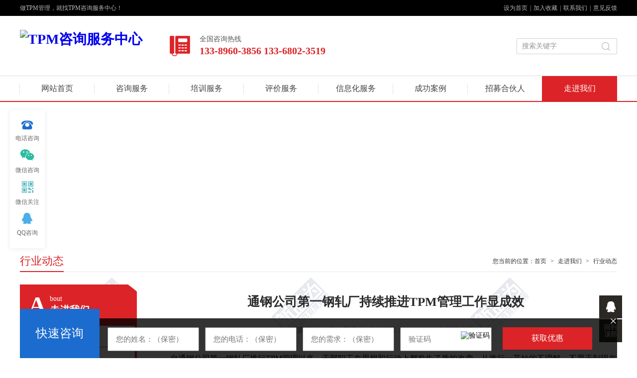

--- FILE ---
content_type: text/html
request_url: http://www.51ktpm.com/html/11398.html
body_size: 13312
content:
<!DOCTYPE html>
<html lang="zh-cn">
<head>
	<meta charset="UTF-8">
	<meta name="author" content="bigprawn">
	<title>通钢公司第一钢轧厂持续推进TPM管理工作显成效_TPM咨询服务中心</title>
	<meta name="keywords" content="TPM管理,TPM管理成效" />
	<meta name="description" content="自通钢公司第一钢轧厂推行TPM管理以来，干部职工在思想和行动上都发生了质的改变。从推行一开始的不理解、不愿干到现在的效果显著，该厂全体职工一致认为：“没有做不成的事，只有想不想做事”。" />
	<meta name="viewport" content="width=device-width, initial-scale=1.0, minimum-scale=1.0, maximum-scale=1.0, user-scalable=no,minimal-ui">
	<meta http-equiv="X-UA-Compatible" content="IE=edge,chrome=1">
	<meta name="HandheldFriendly" content="true">
	<meta name="renderer" content="webkit">
	<meta name="apple-mobile-web-app-capable" content="yes">
	<meta name="apple-mobile-web-app-status-bar-style" content="black-translucent">
	<meta name="format-detection" content="telephone=no">
	<link rel="stylesheet" href="/i/_xinyiwei.css">
	<script src="/i/jquery-1.8.3.min.js"></script>
	<script src="/i/plugin/superslide/SuperSlide.2.1.1.js"></script>
	<style>
		.header .navbar li a.lid15{background:#dc2327;color:#fff;}
		.side-nav-bd a.lid45{background:#dc2327;color:#fff;}
	</style>
</head>
<body class="detail">
	<script type="text/javascript">

if((navigator.userAgent.match(/(iPhone|iPod|Android|ios|Phone|SymbianOS)/i))){
var hem=window.location.href;
var hem = hem.replace("www", "m")

    window.location.href=hem;
}

</script>
<style>.header{    position: relative; } body{padding-top:0;}.footer .bd .ft-nav.ft-flink{ width: 260px; } .footer .bd .ft-nav{ margin: 30px 0 0 30px; }</style>
<div class="header">
    <div class="topbar">
        <div class="inner">
            <div class="m-text">全国统一咨询热线：<span>133-8960-3856（微信同号）</span></div>
            <div class="text fl">做TPM管理，就找TPM咨询服务中心！<!--TPM咨询服务中心服务项目: <a href="http://www.51ktpm.com" target="_blank">TPM咨询</a> - <a href="http://www.51ktpm.com" target="_blank">TPM管理咨询</a> - <a href="http://www.51ktpm.com" target="_blank">TPM设备管理咨询</a> - <a href="http://www.51ktpm.com" target="_blank">TPM培训</a> - <a href="http://www.51ktpm.com" target="_blank">TPM管理培训</a> - <a href="http://www.51ktpm.com" target="_blank">TPM设备管理培训</a>--></div>
            <div class="menu fr">
                <a href="javascript:;" onclick="sethome(window.location)">设为首页</a><span>|</span>
                <a href="javascript:;" onclick="addfava(document.title,window.location)">加入收藏</a><span>|</span>
                <a href="/about/contact/">联系我们</a><span>|</span>
                <a href="javascript:;" onclick="alert('请发送邮件到 neweasyway@cqxyw.com  ')">意见反馈</a>
            </div>
        </div>
    </div>
    <div class="logobar">
        <div class="inner">
            <h1 class="logo fl">
                <a href="/"><img src="http://www.51ktpm.com/d/file/202203/3601d3fa00c1ed180cedbb0950a5b899.jpg" alt="TPM咨询服务中心"></a>
            </h1>
            <div class="tel fl">
                <p class="name">全国咨询热线</p>
                <p class="phonenum"><b>133-8960-3856 133-6802-3519</b></p>
            </div>
            <div class="weixin fl" style="display:none;">
                <img class="fl" src="/i/weixin.jpg" alt="TPM咨询服务中心二维码">
                <p class="fl"><i>关注我们<br>免费订阅</i></p>
            </div>
            <div class="search fr">
                <form action="/e/search/index.php" method="post">
                    <input type="hidden" name="tempid" value="1">
                    <input type="hidden" name="tbname" value="news">
                    <input type="hidden" name="show" value="title,smalltext">
                    <input type="text" name="keyboard" value="搜索关键字" onfocus="if($(this).val()=='搜索关键字')$(this).val('')" onblur="if($(this).val()=='')$(this).val('搜索关键字')">
                    <button type="submit"></button>
                </form>
            </div>
            <a href="javascrip:;" class="m-menu"></a>
        </div>
    </div>
    <div class="navbar">
        <div class="inner">
            <ul>
                <li class="nav-home"><a href="/">网站首页</a></li>
                                    <li><a class="lid9" href="/consulting/">咨询服务</a>

</li>
                                    <li><a class="lid10" href="/training/">培训服务</a>

</li>
                                    <li><a class="lid11" href="/evaluation/">评价服务</a>
                                    <ul>
                                         <li><a href="/evaluation/organization/">评价机构</a></li>
<li><a href="/evaluation/standard/">评价标准</a></li>
<li><a href="/evaluation/process/">评价流程</a></li>
<li><a href="/evaluation/enterprises/ ">评价企业</a></li>
                                    </ul>

</li>
                                    <li><a class="lid12" href="/information/">信息化服务</a>
<ul>
                                         <li><a href="/information/auxiliary-management/">TPM辅助管理推进系统</a></li>
<li><a href="/information/inspection-maintenance/">TPM设备巡检维修系统</a></li>
<li><a href="/information/performance-appraisal/">TPM设备绩效评价系统</a></li>
<li><a href="/information/equipment-management/ ">TPM设备综合管理系统</a></li>
</ul>
</li>
                                    <li><a class="lid13" href="/case/">成功案例</a></li>
                                    <li style="display:none;"><a class="lid14" href="/knowledge/">TPM管理知识</a>
<ul>
                                         <li><a href="/knowledge/zzbq/">自主保全</a></li>
<li><a href="/knowledge/zybq/">专业保全</a></li>
<li><a href="/knowledge/qygs//">全员改善</a></li>
<li><a href="/knowledge/cqgl/ ">初期管理</a></li>
<li><a href="/knowledge/jyxl/">教育训练</a></li>
<li><a href="/knowledge/swgl/">事务管理</a></li>
<li><a href="/knowledge/hjaq/">环境安全</a></li>
<li><a href="/knowledge/txwj/ ">体系文件</a></li>
</ul>
</li>
                                    <li><a class="lid" href="/about/recruit/">招募合伙人</a></li>
                                    <li><a class="lid15" href="/about/">走进我们</a>
<ul>
                                         <li><a href="/about/introduction/">企业简介</a></li>
<li><a href="/about/introduction/">实战团队</a></li>
<li><a href="/about/company-news/">公司新闻</a></li>
<li><a href="/about/industry-news/ ">行业动态</a></li>
<li><a href="/about/recruitment/">招贤纳士</a></li>
<li><a href="/about/contact/ ">联系我们</a></li>
<li><a href="/about/recruit/">招募合伙人</a></li>
</ul>
</li>
                            </ul>
        </div>
    </div>
</div>
<div class="m-nav">
	<a href="/">
		<span>&#xe611;</span>
		<p>首页</p>
	</a>
	<a href="tencent://message/?uin=2881528351">
		<span>&#xe614;</span>
		<p>咨询</p>
	</a>
	<a target="_blank" href="javascript:;">
		<span>&#xe624;</span>
		<p>留言</p>
	</a>
	<a href="javascript:;" onclick="$('html,body').animate({scrollTop:0})">
		<span>&#xe62c;</span>
		<p>顶部</p>
	</a>
</div>
<div class="m-sidenav">
	<div class="navmain">
                    <a class="lid9" href="/consulting/">咨询服务</a>
                    <a class="lid10" href="/training/">培训服务</a>
                    <a class="lid11" href="/evaluation/">评价服务</a>
                    <a class="lid12" href="/information/">信息化服务</a>
                    <a class="lid13" href="/case/">成功案例</a>
                    <a class="lid14" href="/knowledge/">TPM管理知识</a>
                    <a class="lid15" href="/about/">走进我们</a>
        		<a href="javascript:;" class="close"></a>
	</div>
</div>
<script>
	$('.header .logobar .m-menu').on('click',function(){
		$('.m-sidenav').css('left','0');
		$('body').css('overflow','hidden');
	});
	$('.m-sidenav a').on('click',function(e){
		e.stopPropagation();
	});
	$('.m-sidenav,.m-sidenav .close').on('click',function(){
		$('.m-sidenav').css('left','-100%');
		$('body').css('overflow','auto');
	});
</script>
<script>
    function sethome(url){ 
        if (document.all){
            document.body.style.behavior='url(#default#homepage)';
            document.body.setHomePage(url);
        }else{
            alert("您好,您的浏览器不支持自动设置页面为首页功能,请您手动在浏览器里设置该页面为首页!");
        }
    }

    function addfava(title,url){ 
        url=encodeURI(url); 
        try{
            window.external.addFavorite(url,title);
        }catch(e){
            try{
                window.sidebar.addPanel(title,url,"");
            }catch (e) {
                alert("加入收藏失败，请使用Ctrl+D进行添加,或手动在浏览器里进行设置!");
            }
        }
    }
</script>
<div class="float">
          <ul>
            <li><a><img src="/i/q1.jpg" alt="133-8960-3856"><p>电话咨询</p></a><dl class="bule"><dt>133-8960-3856<br>133-6802-3519<span></span></dt></dl></li>
            <li><a><img src="/i/q2.jpg" alt="微信咨询"><p>微信咨询</p></a><dl class="greeny"><dt><img src="http://www.51ktpm.com/d/file/202210/58ff92585f192b0269b6be3d92740d6d.jpg" alt="微信咨询"> <p>微信咨询</p><span></span></dt></dl></li>
            <li><a><img src="/i/q3.jpg" alt="微信关注"><p>微信关注</p></a><dl class="greeny"><dt><img src="http://www.cn6szx.com/d/file/202105/556e01ba68732adebc9e174429e487b8.jpg" alt="微信关注"> <p>微信关注</p><span></span></dt></dl></li>
            <li><a href="http://wpa.qq.com/msgrd?v=3&amp;uin=308946768&amp;site=qq&amp;menu=yes" target="_blank"><img src="/i/q4.jpg" alt="QQ咨询"><p>QQ咨询</p></a></li>
          </ul>
        </div>

<div class="top4">
        <div class="cen hei">
          <div class="fl">
            快速咨询
          </div>
          <div class="ri hei">
            <form name="feedback" action="/e/DoInfo/ecms2.php" method="post">
              <input name="ecmsfrom" value="9" type="hidden">
              <input name="url" id="mid" value="/liuyan/" type="hidden">
              <input type="hidden" value="MAddInfo" name="enews">
              <input name="mid" id="mid" value="9" type="hidden">
              <input value="62" name="classid" type="hidden">
                  <p class="p1"><input name="title" type="text" placeholder="您的姓名：（保密）"></p>
                  <p class="p1"><input name="mycall" type="text" placeholder="您的电话：（保密）"></p>
                  <p class="p2"><input name="saytext" type="text" placeholder="您的需求：（保密）"></p>
                  <p class="p3"><input name="key" type="text" placeholder="验证码"><img src="/e/ShowKey/?v=info" name="infoKeyImg" onclick="infoKeyImg.src='/e/ShowKey/?v=info&amp;t='+Math.random()" title="看不清楚,换一张！" alt="验证码"></p>
                  <input class="sub" name="提交留言" value="获取优惠" onclick="return chksend();" id="提交留言" type="submit">
                  <input name="successtip" value="提交成功，感谢您的关注和支持！" type="hidden">
            </form>
            <div class="close"> × </div>
          </div>
        </div>
      </div>
	<div class="banner" style="background-image:url('http://www.51ktpm.com/d/file/202210/3c61c080b2bcac77121fbffe917a35dc.png')"></div>
	<div class="container">
		<div class="inner">
			<div class="hd">
				<p class="classname fl">行业动态</p>
				<p class="newsnav fr">您当前的位置：<a href="/">首页</a>&nbsp;<span>></span>&nbsp;<a href="/about/">走进我们</a>&nbsp;<span>></span>&nbsp;<a href="/about/industry-news/">行业动态</a></p>
			</div>
			<div class="bd">
				<div class="side fl">
	<div class="side-nav">
		<div class="side-nav-hd">
			<p class="letter fl">A</p>
			<p class="en">bout</p>
			<p class="cn">走进我们</p>
		</div>
		<div class="side-nav-bd">
											<a class="lid42" href="/about/introduction/">企业简介</a>
											<a class="lid43" href="/about/combat-team/">实战团队</a>
											<a class="lid44" href="/about/company-news/">公司新闻</a>
											<a class="lid45" href="/about/industry-news/">行业动态</a>
											<a class="lid46" href="/about/recruitment/">招贤纳士</a>
											<a class="lid50" href="/about/contact/">联系我们</a>
											<a class="lid64" href="/about/recruit/">招募合伙人</a>
			
		</div>
	</div>
	<div class="side-box">
		<div class="side-box-hd">TPM解决方案</div>
		<div class="side-box-bd">
			<ul>
				<li><a href="/consulting/ktpm-consulting/">精益TPM管理咨询服务</a></li>
				<li><a href="/training/ktpm-training/">精益TPM管理培训服务</a></li>
				<li><a href="/consulting/ktpm-research/">精益TPM管理调研服务</a></li>
				<li><a href="/evaluation/">精益TPM管理评价服务</a></li>
			</ul>
		</div>
	</div>
	<div class="side-contact">
		<div class="side-contact-hd">
			<div class="text fl">
				<img src="/i/ktpm.jpg" alt="">
				<p>扫&nbsp;&nbsp;一&nbsp;&nbsp;扫</p>
				<p>免费订阅</p>
			</div>
			<img class="pic fr" src="/i/weixin.jpg" alt="" class="fr">
		</div>
		<div class="side-contact-bd">
			<p class="phone">Tel：133-8960-3856</p>
			<p class="email">Email：neweasyway@cqxyw.com</p>
			<p class="address">Add：重庆市渝北区创意公园17栋2单元6楼</p>
		</div>
	</div>
	<div class="side-box">
		<div class="side-box-hd">您可能也喜欢</div>
		<div class="side-box-bd">
<ul>
<li><a href="/html/11771.html">侯马热电设备维护部认真落实春检管理标准</a></li>
<li><a href="/html/11759.html">天津石化部署2018年设备管理工作</a></li>
<li><a href="/html/11610.html">陕钢汉钢设备管理中心打造“科级干部管理”党建品牌</a></li>
<li><a href="/html/11609.html">烟草局印发意见强调要着力加强商业企业卷烟物流设备管理</a></li>
<li><a href="/html/11580.html">500台移动充电设备投放到全市200个小区</a></li>
<li><a href="/html/11579.html">约翰迪尔设备好不好，还要多听用户的声音！</a></li>
</ul>
			<ul><script src="/e/extend/viewRank/"></script></ul>
		</div>
	</div>
</div>
				<div class="main">
					<div class="detail-hd">
						<p class="title">通钢公司第一钢轧厂持续推进TPM管理工作显成效</p>
						<p class="info">来源/作者：
首钢日报 丨 发布时间：2018-01-08 丨 浏览次数：<span id="ys_djs"></span></p>
					</div>
					<div class="detail-bd">
						<!--<div class="message">
							<p style="font-weight:bold">尊敬的客户:</p>
							<p>您好！欢迎您来到TPM咨询服务中心官网，很高兴能够有机会和您一起分享TPM设备管理知识！您可以通过以下几种方式联系到我们。</p>
							<p>全国服务热线：<span style="font-weight:bold;color:#e42d31">133-8960-3856</span>。<br/><br/>免责声明：本文系转载，版权归原作者所有。新益为|TPM咨询服务中心鼓励原创行为，本文因转载众多无法找到原作者。如涉及版权，请联系电话023-67015863进行删除！</p>
						</div><a href="/html/14492.html" target="_blank"><img src="/i/AI_927.jpg" alt="《TPM/KTPM精益管理实战》" border="0" /></a><br/><br/>-->
						<div>　　自通钢公司第一钢轧厂推行TPM管理以来，干部职工在思想和行动上都发生了质的改变。从推行一开始的不理解、不愿干到现在的效果显著，该厂全体职工一致认为：&ldquo;没有做不成的事，只有想不想做事&rdquo;。</div>
<div>　　</div>
<div>　　曾在TPM管理工作中被评为&ldquo;蜗牛奖&rdquo;的轧钢维检车间，由于前段时期中修任务重，导致进度缓慢，于是该车间职工下定决心，用实际行动追赶先进。此后该车间机关人员参与了螺栓库房环境卫生清扫和备件定制管理工作，在接下来的一期评选中，一举获得94分的好成绩，收获&ldquo;金牛奖&rdquo;。但是他们没有骄傲，而是再接再厉，不仅把每个库房都收拾得整洁干净，还对地下区域和液压站进行了全面治理。部分岗位职工也发挥聪明才智，对一些维修设备扳手进行改造和特殊工具制作，不但省时省力，还节约了费用。在第七期活动评选中，该车间因完成作业39项、完成率100%，自查问题390项、完成率100%，上报亮点数量19个，通过评定18个，以93分获得当期的&ldquo;千里马&rdquo;奖。</div>
<div>　　</div>
<div>　　供水区域和平整区域分别在第三期和第六期评为&ldquo;金牛奖&rdquo;，车间领导将&ldquo;奖牌&rdquo;摆放在显著位置，激励职工再接再厉。他们本着&ldquo;干一个、保一个、一步到位&rdquo;的原则，从车间机关人员做起，针对每个区域的问题，一一攻破。供水区域将现场区域内泵体、管道、罐体擦拭干净，做好防腐处理。对工作现场的地面、管路等显要位置进行可视化管理，使生产环境大变样。平整区域虽然面积不大，但是岗位职工推行TPM从不懈怠，改善物料摆放可视化、利用废旧物品制作凳子、焊制门把手&hellip;&hellip;两个区域在第七期评选中被评为&ldquo;笑脸区域&rdquo;。</div>
<div>　　</div>
<div>　　通过推行TPM管理七个多月的时间，干部职工都很有成就感，大家感觉就像在为自己的家&ldquo;装修&rdquo;一样，一个地方收拾好了，又想去收拾另一个地方。保持一个整洁的环境，规矩有序摆放可视化的物品、工具和备件，不仅工作效率提高了，新的想法和建议增多了，也更加坚定了职工们深入推进TPM管理工作的信心和决心。</div><br/><P align="center"><img src="/i/jydc.jpg" border="0" /></p>
					</div>
					<div class="detail-ft">
						
						<ul>
							<li class="prev fl">上一篇：<a href='/html/11397.html'>品质溯源——凯翼X5TPM工厂大揭秘</a></li>
							<li class="next fr">下一篇：<a href='/html/11403.html'>南纤公司召开全员设备维护（TPM）工作专题会议</a></li>
						</ul><br/>
<div class="message">
							<p style="color:#343434">欢迎您浏览TPM咨询服务中心官网！若对本页面内容不感兴趣或想了解更多与您企业、行业相关的资讯，可通过以下方式寻找解决方法：</p>
							<p>1：点击右侧“<span style="font-weight:bold;color:#f00;">在线咨询</span>”按钮， 您可以和我们的专家老师在线咨询； </p>
							<p>2：在网站右上角“<span style="font-weight:bold;color:#f00;">搜索框</span>” 输入您感兴趣的关键词，搜索相关内容； </p>
							<p>3：工作时间可拨打我们的全国咨询热线：<span style="font-weight:bold;color:#f00;">133-8960-3856</span> 进行咨询； </p>
							<p>4：非工作时间请点击网站下方的“<span style="font-weight:bold;color:#f00;">留言</span>” 按钮，留下您的联系方式和需要咨询的内容，我们将安排专业顾问给您解答； </p>
							<p>5：点击<a target="_blank" href="//shang.qq.com/wpa/qunwpa?idkey=7774a806408552948a0fb02d60f5be190e8ccae631d9f77bdcd4cad4487ff26a"><img border="0" src="//pub.idqqimg.com/wpa/images/group.png" alt="TPM咨询服务中心" title="TPM咨询服务中心"></a>TPM咨询服务中心(QQ群号:<span style="font-weight:bold;color:#f00;">491012356</span>)，为您提供在线问题答疑、学习交流、分享互助、资料下载等帮助； </p>
						</div>
					</div>
					<div class="share">
						<div class="bdsharebuttonbox"><span style="float:left;margin:6px 0;line-height:24px;">分享：</span><a href="#" class="bds_more" data-cmd="more"></a><a href="#" class="bds_qzone" data-cmd="qzone" title="分享到QQ空间"></a><a href="#" class="bds_tsina" data-cmd="tsina" title="分享到新浪微博"></a><a href="#" class="bds_tqq" data-cmd="tqq" title="分享到腾讯微博"></a><a href="#" class="bds_renren" data-cmd="renren" title="分享到人人网"></a><a href="#" class="bds_weixin" data-cmd="weixin" title="分享到微信"></a></div>
						<script>window._bd_share_config={"common":{"bdSnsKey":{},"bdText":"","bdMini":"2","bdMiniList":false,"bdPic":"","bdStyle":"0","bdSize":"24"},"share":{}};with(document)0[(getElementsByTagName('head')[0]||body).appendChild(createElement('script')).src='http://bdimg.share.baidu.com/static/api/js/share.js?v=89860593.js?cdnversion='+~(-new Date()/36e5)];</script>
					</div>
				</div>
			</div>
		</div>
	</div>
	<div class="footer">
    <div class="hd">
        <div class="inner">
            <ul>
                <li class="ft-video">
                    <a href="/about/video/" rel="nofollow">
                        <p class="title">获取TPM视频</p>
                        <p class="smalltext">国内专业的TPM视频教程公司网站</p>
                    </a>
                </li>
                <li class="ft-document">
                    <a href="/knowledge/">
                        <p class="title">获取TPM知识</p>
                        <p class="smalltext">在这里已经上传了成千上万的知识供您及您的公司使用</p>
                    </a>
                </li>
                <li class="ft-help">
                    <a href="/about/contact/">
                        <p class="title">获取TPM帮助</p>
                        <p class="smalltext">随时随地帮助您及您的公司快速学习企业管理经验</p>
                    </a>
                </li>
            </ul>
        </div>
    </div>
    <div class="bd">
        <div class="inner">
            <div class="ft-reservation fl">
                <form action="/e/DoInfo/ecms.php" method="post" onsubmit="return checkform($(this))">
                    <input type="hidden" value="MAddInfo" name="enews">
                    <input type="hidden" value="51" name="classid">
                    <input type="hidden" value="/" name="ecmsfrom">
                    <p class="title">快速预约上门 RESERVATION</p>
                    <p class="ipt"><input name="title" type="text" value="您的尊称" onfocus="if($(this).val()=='您的尊称')$(this).val('')" onblur="if($(this).val()=='')$(this).val('您的尊称')"></p>
                    <p class="ipt"><input name="newstext" type="text" value="您的电话" onfocus="if($(this).val()=='您的电话')$(this).val('')" onblur="if($(this).val()=='')$(this).val('您的电话')"></p>
                     <p class="ipt"><input style="width:120px;" name="key" placeholder="验证码" class="BsJsm" type="text"><img src="/e/ShowKey/?v=info" alt="验证码" name="infoKeyImg" onclick="infoKeyImg.src='/e/ShowKey/?v=info&amp;t='+Math.random()" title="看不清楚,换一张！" style="width:70px; float:right; height:42px;"></p>
                    <p class="btn"><button type="submit">提交</button></p>
                    <script>
                        function checkform(obj){
                            var name=obj.find('input[name="title"]').val();
                            var phone=obj.find('input[name="newstext"]').val();

                            if(name==''||name=='您的尊称'){
                                alert('请输入您的尊称！');
                                return false;
                            }
                            if(phone==''||phone=='您的电话'){
                                alert('请输入您的电话！');
                                return false;
                            }

                            return true;
                        }
                    </script>
                </form>
            </div>
            <div class="ft-nav ft-contact fl">
                <div class="nav-hd">联系我们 Contact US</div>
                <div class="nav-bd">
                    <p><span class="name fl">联系地址：</span><span class="content">重庆市渝北区创意公园<br>17栋2单元6楼</span></p>
                    <p><span class="name fl">联系电话：</span><span class="content">13389603856</span></p>
                    <p><span class="name fl">商务邮箱：</span><span class="content">neweasyway@163.com</span></p>
                    <p><span class="name fl">招聘邮箱：</span><span class="content">neweasyway@cqxyw.com</span></p>
                    <p class="iconlink">
                        <a class="wb" href="javascript:;"></a>
                        <a class="wx" href="javascript:;"></a>
                        <a class="tx" href="javascript:;"></a>
                        <a class="qq" href="javascript:;"></a>
                    </p>
                </div>
            </div>
            <div class="ft-nav ft-quick fl">
                <div class="nav-hd">快捷入口 Quick Entry</div>
                <div class="nav-bd">
                    <ul class="fl">
                        <li><a href="/consulting/ktpm-consulting/">TPM咨询</a></li>
                        <li><a href="/training/ktpm-training/">TPM培训</a></li>
                        <li><a href="/consulting/ktpm-research/">TPM调研</a></li>
                        <li><a href="/evaluation/">TPM评价</a></li>
                        <li><a href="/consulting/consulting-process/">咨询流程</a></li>
                        <li><a href="/consulting/advisory-requirements/">咨询需求表</a></li>
                    </ul>
                    <ul class="fr">
                        <li><a href="/about/introduction/">企业简介</a></li>
                        <li><a href="/training/new-open-class/">新公开课</a></li>
                        <li><a href="/case/">成功案例</a></li>
                        <li><a href="/about/combat-team/">实战团队</a></li>
                        <li><a href="/about/company-news/">公司新闻</a></li>
                        <li><a href="/about/recruitment/">招贤纳士</a></li>
                        <li><a href="/about/contact/">联系我们</a></li>
                    </ul>
                </div>
            </div>
            <div class="ft-nav ft-flink fl">
                <div class="nav-hd">友情链接 Friend Link</div>
                <div class="nav-bd">
                    <ul clss="fl" style="float: left;">
                                                    <li><a href="http://www.zeyazx.com" target="_blank">企业管理咨询</a></li>
                                                    <li><a href="https://www.zrtg-group.com/" target="_blank">战略管理咨询公司</a></li>
                                            </ul>
                    <ul class="fr">
                                            </ul>
                </div>
            </div>
            <div class="ft-weixin fr">
                <img src="/i/weixin.jpg" alt="二维码">
                <p>扫二维码，免费订阅</p>
            </div>
        </div>
    </div>
    <div class="ft">
        <div class="inner">
            <div class="copyright fl">
                <p>Copyright © 2017-2025 TPM咨询服务中心 版权所有</p>
                <p><a target="_blank" href="https://beian.miit.gov.cn/" rel='nofollow'><font color="#999999">渝ICP备2021006396号-2</font></a> <a target="_blank" rel="nofollow" href="http://www.beian.gov.cn/portal/registerSystemInfo?recordcode=50010502003586"><img src="http://www.51ktpm.com/d/file/202309/8809528fab9c37582f05142afc9392c3.jpg" style="position: relative;top: 5px;" ><font color="#999999">渝公网安备 50010502003586号</font></a>  技术支持：<a href="http://www.paichen.net/" title="派臣科技" target="_blank" style="color:#969696" rel="nofollow">派臣科技</a></p>
            </div>
            <div class="icons fl">
                <a href="javascript:;"><img src="/i/icon1.jpg" alt="电子标识"></a>
                <a href="javascript:;"><img src="/i/icon2.jpg" alt="可信网站"></a>
                <a href="javascript:;"><img src="/i/icon3.jpg" alt="诚信网站"></a>
            </div>
            <div class="ftlogo fr">
                <a href="/"><img src="/i/ftlogo.jpg" alt="TPM咨询服务中心"></a>
            </div>
        </div>
    </div>
</div>

<div class="fixbar">
	<a title="在线咨询" class="qq" href="tencent://message/?uin=1476510795" target="_blank"></a>
	<a title="回到顶部" href="javascript:;" onclick="$('html,body').animate({scrollTop:0})">回到顶部</a>
</div>
<script>
document.body.onselectstart = document.body.ondrag = function(){return false;}
document.body.oncontextmenu = document.body.ondrag = function(){return false;}
</script>
<script>
(function(){
    var bp = document.createElement('script');
    var curProtocol = window.location.protocol.split(':')[0];
    if (curProtocol === 'https') {
        bp.src = 'https://zz.bdstatic.com/linksubmit/push.js';        
    }
    else {
        bp.src = 'http://push.zhanzhang.baidu.com/push.js';
    }
    var s = document.getElementsByTagName("script")[0];
    s.parentNode.insertBefore(bp, s);
})();
</script>
	<span id="code_djs" style="display:none"><script src=/e/public/ViewClick/?classid=45&id=11398&addclick=1></script></span>
	<script language="javascript">
		document.getElementById("ys_djs").innerHTML = document.getElementById("code_djs").innerHTML;
	</script>
</body>
</html>

--- FILE ---
content_type: text/css
request_url: http://www.51ktpm.com/i/_xinyiwei.css
body_size: 7996
content:
/*** 重置样式 ***/
body,html{min-height:100%;font-size:14px;font-family:'微软雅黑';}
.cf:after {content:"";overflow:hidden;display:block;clear:both;*zoom:1}
*{margin:0;padding:0;outline:none;-webkit-tap-highlight-color:rgba(0,0,0,0)}
input,textarea{font-size:14px;font-family:'Microsoft YaHei';overflow:auto;}
input,textarea,img{outline:none}
.center{text-align:center}
a{text-decoration:none}
li{list-style:none}
img{border:none}
.fr{float:right}
.fl{float:left}


/*** 公共样式 ***/
@font-face {font-family: "iconfont";
	src: url('iconfont.eot?t=1484710487011'); /* IE9*/
	src: url('iconfont.eot?t=1484710487011#iefix') format('embedded-opentype'), /* IE6-IE8 */
	url('iconfont.woff?t=1484710487011') format('woff'), /* chrome, firefox */
	url('iconfont.ttf?t=1484710487011') format('truetype'), /* chrome, firefox, opera, Safari, Android, iOS 4.2+*/
	url('iconfont.svg?t=1484710487011#iconfont') format('svg'); /* iOS 4.1- */
}

body{min-width:1250px;padding-top:205px;}
.inner{margin:0 auto;width:1200px;}
.logo{ margin-top: 8px; }
.header{position:fixed;z-index:10;left:0;top:0;right:0;background:#fff;}
.header .topbar{height:32px;line-height:32px;font-size:12px;background:#000;color:#b8b8b8;overflow:hidden;}
.header .topbar .m-text{display:none;}
.header .topbar a{color:#b8b8b8;}
.header .topbar a:hover{text-decoration:underline}
.header .topbar .menu{font-size:0;}
.header .topbar .menu a{font-size:12px;}
.header .topbar .menu span{font-size:12px;padding:0 5px;}

.header .logobar{position:relative;padding:20px 0;border-bottom:1px solid #ddd;background:#fff;overflow:hidden;}
.header .logobar .logo a{ position: relative;display: inline-block; }
.header .logobar .logo a:nth-child(2)::before {
    content: "";
    position: absolute;
    width: 1px;
    height: 24px;
    display: block;
    background: #ababab;
    left: -30px;
    top: 20px;
}
.header .logobar .logo a:nth-child(2) {
    margin-left: 30px;
}
.header .logobar .logo img{margin-right: 15px; }
.header .logobar .tel{margin-left:40px;padding:20px 0 20px 60px;height:40px;background:url('icon-tel.png') no-repeat left center;}
.header .logobar .tel .name{line-height:14px;color:#565656;}
.header .logobar .tel .phonenum{padding-top:6px;font-size:20px;line-height:20px;color:#dc2327;font-weight:bold;}
.header .logobar .weixin{margin-left:85px;height:80px;width:160px;}
.header .logobar .weixin img{display:block;width:80px;height:80px;}
.header .logobar .weixin p{padding:20px 10px;line-height:20px;font-size:12px;color:#565656;}
.header .logobar .search{padding-top:25px;}
.header .logobar .search form{position:relative;width:200px;height:30px;border:1px solid #d0d0d0;border-radius:2px;}
.header .logobar .search input{width:150px;height:30px;line-height:30px;padding:0 10px;color:#939393;border:none;}
.header .logobar .search button{position:absolute;right:0;top:0;bottom:0;width:30px;border:none;background:url('icon-search.jpg') no-repeat left center;cursor:pointer;}
.header .logobar .m-menu{display:none;position:absolute;right:0;top:0;bottom:0;width:20%;background:url('icon-menu.png') no-repeat center;background-size:auto 40%;}

.header .navbar{height:50px;line-height:50px;font-size:16px;border-bottom:2px solid #dc2327;text-align:center;}
.header .navbar ul>li{margin-left:-1px;float:left;background:url('navline.jpg') no-repeat right center;}
.header .navbar li a{display:block;height:50px;color:#434343;width:151px;}
.header .navbar li:hover>a{background:#dc2327!important;color:#fff; }
.header .navbar li:first-child a{background:url('navline.jpg') no-repeat left center;}

.footer .hd{height:70px;padding:35px 0 30px;background:#f8f8f8;}
.footer .hd ul{overflow:hidden;}
.footer .hd li{float:left;width:180px;padding-left:80px;margin:0 70px;background:url('') no-repeat left top;}
.footer .hd li.ft-video{background-image:url('video.png');}
.footer .hd li.ft-document{background-image:url('document.png');}
.footer .hd li.ft-help{background-image:url('help.png');}
.footer .hd li a{display:block;}
.footer .hd li .title{font-size:16px;font-weight:bold;line-height:16px;height:16px;overflow:hidden;color:#323232;}
.footer .hd li .smalltext{margin-top:10px;font-size:13px;line-height:20px;color:#7b7b7b;}
.footer .bd{padding:37px 0;background:#323232;overflow:hidden;}
.footer .bd .ft-reservation{width:230px;padding:20px;background:#fff;border-radius:5px;}
.footer .bd .ft-reservation .title{margin-bottom:25px;font-size:16px;line-height:16px;color:#323232;font-weight:bold;}
.footer .bd .ft-reservation .ipt{margin-top:18px;}
.footer .bd .ft-reservation .ipt input{width:208px;height:40px;line-height:40px;padding:0 10px;border:1px solid #ddd;font-size:13px;border-radius:5px;background:#f6f6f6;color:#acacac;}
.footer .bd .ft-reservation .btn{margin-top:22px;}
.footer .bd .ft-reservation .btn button{margin:0 auto;display:block;width:130px;height:40px;line-height:40px;text-align:center;font-size:16px;border:none;border-radius:5px;background:#dc2327;color:#fff;cursor:pointer;}
.footer .bd .ft-nav{margin:30px 0 0 50px;font-size:13px;line-height:28px;color:#c0c0c0;}
.footer .bd .ft-nav .nav-hd{font-size:16px;height:16px;line-height:16px;overflow:hidden;font-weight:bold;color:#fff;}
.footer .bd .ft-nav .nav-bd{padding-top:25px;}
.footer .bd .ft-nav .nav-bd a{color:#c0c0c0;}
.footer .bd .ft-nav .nav-bd a:hover{text-decoration:underline}
.footer .bd .ft-nav.ft-contact{width:250px;}
.footer .bd .ft-nav.ft-contact p{margin-bottom:10px;line-height:18px;}
.footer .bd .ft-nav.ft-contact p .content{margin-left:65px;display:block;}
.footer .bd .ft-nav.ft-contact .iconlink{margin-top:20px;}
.footer .bd .ft-nav.ft-contact a{margin-right:5px;display:inline-block;vertical-align:top;width:28px;height:28px;background:url('') no-repeat center;}
.footer .bd .ft-nav.ft-contact a.wb{background-image:url('icon-wb.jpg');}
.footer .bd .ft-nav.ft-contact a.wx{background-image:url('icon-wx.jpg');}
.footer .bd .ft-nav.ft-contact a.tx{background-image:url('icon-tx.jpg');}
.footer .bd .ft-nav.ft-contact a.qq{background-image:url('icon-qq.jpg');}
.footer .bd .ft-nav.ft-quick{width:170px;}
.footer .bd .ft-nav.ft-flink{width:220px;}
.footer .bd .ft-weixin{margin-top:30px;width:140px;line-height:43px;font-size:13px;color:#c0c0c0;text-align:center;}
.footer .bd .ft-weixin img{display:block;width:140px;height:140px;}
.footer .ft{height:50px;padding:20px 0;background:#0a0a0a;}
.footer .ft .copyright{font-size:12px;color:#969696;line-height:26px;}
.footer .ft .icons a{margin-left:30px;display:inline-block;vertical-align:middle;}
.footer .ft .icons a img{display:block;}



.float{position:fixed;top:50%;left:20px;z-index:999;transform:translateY(-50%);}
.float ul{padding:10px 0 10px;background:#fff;-webkit-box-shadow:0 1px 10px rgba(0, 0, 0, .08);-moz-box-shadow:0 1px 10px rgba(0, 0, 0, .08);box-shadow:0 1px 10px rgba(0, 0, 0, .08);}
.float li{text-align:center;position:relative;width:70px; margin: 10px 0; margin-bottom: 12px; }
.float li a img{width:30px;height:auto; margin-bottom: 5px; }
.float li .greeny{  }
.float li .greeny p{margin:1px 0 17px;font-size:12px;color:#fff;}
.float li dl{position:absolute;display:none;font-size:16px;color:#fff;left:76px;padding-right:20px;top:50%;transform:translateY(-50%);min-width: 151px; }
.float li dl dt{padding:11px;background:#4d69ca;border-radius:5px;position:relative; color:#fff; }
.float li p{ color:#666666; font-size: 12px;  }
.float li dl span{display:block;width:6px;height:11px;position:absolute;right:-6px;top:50%;margin-top:-6px;background:url('float_jt.png') center no-repeat;}
.float li:hover dl{display:block;}
.float .float2{padding:15px 0;margin-top:20px;}
.float .float2 li p{margin:0;}

.top4{ position: fixed; bottom: 0;width: 100%; z-index: 99; }
.top4::before{ width: 100%; max-width: 1200px; height: 80px; line-height: 80px; content:""; position: absolute; background: rgba(0,0,0,.8); bottom: 0; left: 50%; transform: translateX(-50%);}
.top4 .fl{ width: 160px; height: 99px; background: #1b6cce; line-height: 99px; text-align: center; color:#ffffff; font-size: 24px;  position: relative; z-index: 9;}
.top4 .ri{ width: 1024px;  position: relative; z-index: 9;margin-top: 37px; float: right; }
.top4 .ri form p{ float: left; margin-right: 16px;width:180px; height: 44px; position: relative; }
.top4 .ri form p input{ width: 100%; height: 100%; color:#999999; font-size: 15px; text-indent: 1em; }
.top4 .ri form .sub{ width: 180px; height: 45px; background: #dc2327; color:#fff; font-size: 16px; border: none; margin-left: 10px; }
.top4 .ri form p img{ position: absolute; right: 0; top: 0; height: 30px; margin-top: 8px; }
.cen {
    width: 1200px;
    margin: auto;
}
.top4 .ri .close {
    position: absolute;
    right: 0;
    top: 0;
    color: #fff;
    font-size: 26px;
    margin-top: -27px;
    cursor: pointer;
}

.m-footer{display:none;}
.m-footer .hd{background:#323232;padding:2%;color:#dedede;font-size:12px;line-height:20px;text-align:center;}
.m-footer .bd{background:#0a0a0a;padding:5%;color:#eee;line-height:20px;font-size:12px;overflow:hidden;}
.m-footer .bd .tel p{text-indent:1em}
.m-footer .bd .tel .title{text-indent:0;color:#a6a6a6;font-size:13px;line-height:26px;padding-right:30px;background:url('icon-tel.png') no-repeat right center;background-size:auto 80%;}
.m-footer .bd .weixin{margin:5px 5px 0 0;}
.m-footer .bd .weixin img{display:block;width:80px;height:80px;}
.m-footer .bd .weixin p{text-align:center;line-height:24px;}
.m-footer .ft{height:30px;line-height:30px;text-align:center;color:#969696;font-size:12px;background:#0a0a0a;border-top:1px solid #1f1f1f;}

.m-nav{position:fixed;display:none;bottom:0;width:100%;left:0;z-index:100;background:#f7f7fa;}
.m-nav:before {content:" ";position: absolute;left:0;top:0;right:0;height:1px;border-top:1px solid #c0bfc4;color:#c0bfc4;-webkit-transform-origin:0 0;transform-origin:0 0;-webkit-transform:scaleY(.5);transform:scaleY(.5);}
.m-nav a{display:block;-webkit-box-flex:1;-webkit-flex:1;flex:1;padding:5px 0 0;font-size:0;color:#666;text-align:center;-webkit-tap-highlight-color:rgba(0,0,0,0);}
.m-nav a span{display:inline-block;width:27px;height:27px;text-align:center;line-height:27px;font-family:'iconfont';font-size:18px;color:#666;}
.m-nav a p{text-align:center;color:#999;font-size:10px;line-height:1.8;}

.m-sidenav{position:fixed;z-index:10;width:100%;left:-100%;top:0;bottom:0;transition:all ease-in-out 700ms}
.m-sidenav .navmain{position:absolute;right:50%;top:0;bottom:0;left:0;padding-top:15%;background:rgba(0,0,0,.8);}
.m-sidenav .navmain a{display:block;color:#fff;height:30px;line-height:30px;padding-left:10%;border-bottom:1px solid #444;}
.m-sidenav .navmain a.close{position:absolute;right:10px;top:10px;width:30px;padding:0;border:0;background:url('close.png') no-repeat center;}

.fixbar{position:fixed;z-index:10;right:30px;bottom:30px;width:46px;text-align:center;}
.fixbar a{margin:2px 0;display:block;height:28px;padding:9px;background:#2c2924 url('') no-repeat center;color:#fff;font-size:13px;line-height:14px;}
.fixbar a:hover{background-color:#dc2327;}
.fixbar a.qq{background-image:url('icon-qq.png');}

.banner{height:290px;background:url('') no-repeat center;background-size:auto 100%;}
.banner .classname{padding-top:100px;font-size:40px;font-weight:bold;color:#dc2327;line-height:50px;}
.banner .intro{font-size:15px;line-height:20px;color:#3b3b3b;}

.container{padding:10px 0 35px;overflow:hidden; background: url("../i/bjt.png");}
.container .hd{height:41px;line-height:41px;border-bottom:1px solid #e5e5e5;}
.container .hd .classname{margin-bottom:-1px;font-size:22px;line-height:40px;border-bottom:2px solid #dc2327;color:#dc2327;}
.container .hd .newsnav{font-size:12px;color:#343434;}
.container .hd .newsnav a{color:#343434;}
.container .hd .newsnav a:hover{color:#dc2327;}
.container .hd .newsnav span{font-family:'宋体';padding:0 5px;}
.container .bd{padding-top:25px;}

.a1ul li{ width: 25%; float: left; }
.a1ul li .ri{ float: left; margin-top: 2px; }
.a1ul li .fl{ width: 56px; height: 56px; border: 1px solid #dc2327;border-radius: 50%; text-align: center; line-height: 56px; margin-right: 13px; }
.a1ul li .ri .title{ color:#dc2327; font-weight: bold; font-size: 25px; }
.a1ul li .ri .ftitle{ color:#666666; font-size: 15px; }
.a1ul li .fl span{ font-size: 30px; color:#dc2327; }
.a1{ padding-top: 23px; padding-bottom: 23px; }
.a1ul li:hover .fl{ background: #dc2327; color:#fff; }
.a1ul li:hover .fl span{ color:#fff; }
.hei::after {content: ""; display: block;clear: both;}


[class*="icon-"] {
  font-family: "iconfont" !important;
  font-size: inherit;
  font-size: 16px;
  font-style: normal;
   transition: .5s;
}


.container .side{width:235px;}
.side .side-nav{background:#dc2327;}
.side-nav-hd{position:relative;padding:22px 10px;height:38px;color:#fff;}
.side-nav-hd:after{position:absolute;content:'';right:0;top:0;width:0;height:0;border-top:6px solid #fff;border-right:10px solid #fff;border-bottom:8px solid transparent;border-left:8px solid transparent;}
.side-nav-hd .letter{width:50px;font-size:50px;text-align:center;line-height:40px;font-weight:bold;}
.side-nav-hd .en{margin-left:50px;font-size:14px;line-height:14px;height:16px;overflow:hidden;}
.side-nav-hd .cn{margin-top:2px;margin-left:50px;font-size:20px;line-height:22px;height:22px;overflow:hidden;font-weight:bold;}
.side-nav-bd{padding:0 4px 4px;}
.side-nav-bd a{margin-top:1px;display:block;height:40px;padding-left:25px;line-height:42px;color:#222;background:#f7f7f7;border:1px solid #f7f7f7;}
.side-nav-bd a:hover{background:#dc2327;color:#fff;}
.side .side-box{margin-top:18px;background:#0a2e4c;}
.side-box .side-box-hd{padding-left:30px;height:46px;line-height:46px;overflow:hidden;font-size:16px;font-weight:bold;color:#fff;}
.side-box .side-box-bd{border:1px solid #0a2e4c;padding:0 10px;background:#fff;overflow:hidden;}
.side-box .side-box-bd ul{margin-bottom:-1px;}
.side-box .side-box-bd li{height:43px;line-height:43px;border-bottom:1px dashed #cbcbcb;overflow:hidden;}
.side-box .side-box-bd li a{display:block;height:100%;color:#222;padding:0 20px;}
.side-box .side-box-bd li a:hover{color:#dc2327;}
.side .side-contact{margin-top:18px;padding:0 10px;background:#f8f8f8;}
.side-contact .side-contact-hd{padding:17px 15px;border-bottom:1px solid #ddd;overflow:hidden;}
.side-contact .side-contact-hd .text{margin-top:8px;padding:6px 10px;border-top:1px solid #e6e6e6;border-bottom:1px solid #e6e6e6;}
.side-contact .side-contact-hd .text img{margin-bottom:3px;display:block;}
.side-contact .side-contact-hd .text p{line-height:16px;color:#9d9d9d;}
.side-contact .side-contact-hd .pic{width:70px;height:70px;background:#fff;padding:2px;border:1px solid #282828;}
.side-contact .side-contact-bd{padding:20px;font-size:13px;color:#444;line-height:18px;}
.side-contact .side-contact-bd p{padding:5px 0 5px 24px;word-break:break-all;word-wrap:break-word;}
.side-contact .side-contact-bd p.phone{background:url('icon-phone.jpg') no-repeat left 6px;}
.side-contact .side-contact-bd p.email{background:url('icon-email.jpg') no-repeat left 9px;}
.side-contact .side-contact-bd p.address{background:url('icon-address.jpg') no-repeat left 6px;}

.container .main{margin-left:270px;}

.pages{padding-top:35px;text-align:right;}
.pages a{margin:3px;display:inline-block;padding:0 12px;height:30px;line-height:30px;color:#a7a7a7;border:1px solid #e9e9e9;}
.pages a:hover,
.pages a.on{background:#dc2327;color:#fff;border-color:#dc2327;}


/*** 首页样式 ***/
.home .header .navbar .nav-home a{background:#dc2327;color:#fff;}

.home .footer .hd{background:#fff;}

.home .row .hd{position:relative;text-align:center;}
.home .row .hd .l1{font-size:24px;font-weight:bold;line-height:30px;}
.home .row .hd .l1 span{margin-left:5px;color:#dc2327;}
.home .row .hd .l2{margin-top:10px;height:26px;font-size:16px;line-height:26px;color:#727272;}
.home .row .hd .l2 span{display:inline-block;height:100%;vertical-align:top;}
.home .row .hd .l2 .left{width:70px;background:url('leftline.png') no-repeat left center;}
.home .row .hd .l2 .right{width:70px;background:url('rightline.png') no-repeat right center;}
.home .row .hd a.more{display:none;position:absolute;right:2%;top:0;bottom:0;font-size:12px;line-height:26px;color:#606060;padding-right:20px;background:url('icon-more.png') no-repeat right center;background-size:auto 70%;}
/*.home .row .ft a.more{display:block;margin:0 auto;width:166px;height:34px;line-height:34px;text-align:center;color:#9e9e9e;border:1px solid #d7d7d7;border-radius:3px;}*/
.home .row .ft a.more:hover{color:#fff;background:#dc2327;border-color:#dc2327;}
.home .row .ft a.more{display:block;margin:0 auto;width:168px;height:36px;line-height:36px;text-align:center;font-size:13px;color:#fff;background:#dc2327;border-radius:5px;}

.home .row1{height:510px;background:url('banner.jpg') no-repeat center;}
.fullslide{position:relative;}
.fullslide,.fullslide .bd ul,.fullslide .bd li{width:100%!important;height:510px!important;}
.fullslide .hd{position:absolute;bottom:16px;width:100%;height:5px;text-align:center;font-size:0;}
.fullslide .hd li{margin:0 7px;display:inline-block;*zoom:1;*display:inline;vertical-align:top;width:34px;height:5px;background:#fff;opacity:0.4;filter:alpha(opacity=40);text-indent:-100em;overflow:hidden;cursor:pointer;}
.fullslide .hd li.on{background:#b83434;opacity:1;filter:alpha(opacity=100);}
.fullslide .bd li a{display:block;width:100%;height:100%;}
.fullslide .prev,
.fullslide .next{position:absolute;display:none;width:40px;height:80px;background:#000;/*border-radius:5px;*/text-align:center;line-height:80px;font-size:40px;color:#fff;top:0;bottom:0;margin:auto;font-family:'宋体'}
.fullslide .prev{left:10%;}
.fullslide .next{right:10%;}

.touchslide{display:none;position:relative;}
.touchslide .bd a{display:block;width:100%;}
.touchslide .bd img{display:block;width:100%;}
.touchslide .hd{position:absolute;bottom:8px;width:100%;height:5px;text-align:center;font-size:0;}
.touchslide .hd li{margin:0 4px;display:inline-block;vertical-align:top;width:25px;height:5px;background:#fff;opacity:0.8;text-indent:-100em;overflow:hidden;cursor:pointer;}
.touchslide .hd li.on{background:#b83434;opacity:1;filter:alpha(opacity=100);}

.home .row2{padding:50px 0 45px;background:#f6f6f6;}
.home .row2 .bd{padding:40px 0;}
.home .row2 .bd ul{margin:0 -20px;overflow:hidden;}
.home .row2 .bd li{float:left;width:270px;margin:0 20px;}
.home .row2 .bd li a{display:block;}
.home .row2 .bd li img{display:block;width:100%;height:190px;border-radius:5px;}
.home .row2 .bd li .title{font-size:16px;font-weight:bold;color:#000;height:50px;line-height:50px;overflow:hidden;text-align:center;}
.home .row2 .bd li .smalltext{text-indent:2em;font-size:12px;line-height:26px;height:78px;overflow:hidden;color:#777;}
.home .row2 .bd li:hover .title{color:#dc2327;}
.home .row2 .bd li:hover .smalltext{color:#dc2327;}

.home .row3{margin-bottom:-35px;padding-top:65px;background:#f6f6f6 url('row3bg.jpg') no-repeat center top;}
.home .row3 .bd{position:relative;z-index:1;margin-top:250px;padding:40px 30px;background:#fff;overflow:hidden;}
.home .row3 .bd li{float:left;margin:0 15px;width:350px;}
.home .row3 .bd li .li-hd{padding:0 15px 0 20px;background:#dc2327;overflow:hidden;height:44px;line-height:44px;font-size:17px;color:#fff;}
.home .row3 .bd li .li-hd a.more{font-size:13px;color:#fff;}
.home .row3 .bd li .li-hd a.more:hover{text-decoration:underline;}
.home .row3 .bd li .li-bd .part1{height:80px;padding:25px 0;border-bottom:1px solid #f1f1f1;overflow:hidden;}
.home .row3 .bd li .li-bd .part1 a{display:block;}
.home .row3 .bd li .li-bd .part1 img{display:block;width:100px;height:80px;}
.home .row3 .bd li .li-bd .part1 .text{margin-left:115px;line-height:18px;}
.home .row3 .bd li .li-bd .part1 .text .title{font-size:15px;color:#000;height:36px;overflow:hidden;}
.home .row3 .bd li .li-bd .part1 .text .smalltext{margin-top:8px;font-size:12px;color:#908f8f;height:36px;overflow:hidden;}
.home .row3 .bd li .li-bd .part1 a:hover .text .title{color:#dc2327;}
.home .row3 .bd li .li-bd .part2{margin-top:15px;}
.home .row3 .bd li .li-bd .part2 a{display:block;height:30px;line-height:30px;color:#4b4b4b;padding-left:13px;background:url('icon-arrow.jpg') no-repeat left center;overflow:hidden;}
.home .row3 .bd li .li-bd .part2 a:hover{color:#dc2327;}

.home .row4{padding:100px 0 50px;background:#f6f6f6 url('row4bg.jpg') no-repeat center top;}
.home .row4 .bd{padding:30px 0;}
.home .row4 .bd ul{margin:0 -20px;overflow:hidden;}
.home .row4 .bd li{float:left;margin:18px 20px;position:relative;width:270px;height:190px;overflow:hidden;border-radius:5px;}
.home .row4 .bd li a{display:block;height:100%;}
.home .row4 .bd li img{display:block;width:100%;height:100%;border-radius:5px;}
.home .row4 .bd li p{position:absolute;left:0;bottom:0;right:0;height:33px;line-height:33px;font-size:13px;text-align:center;color:#fff;background:rgba(0,0,0,.5);}
.home .row4 .ft a.more{display:block;margin:0 auto;width:168px;height:36px;line-height:36px;text-align:center;font-size:13px;color:#fff;background:#dc2327;border-radius:5px;}

.home .row5{padding:50px 0;background:#f6f6f6;}
.home .row5 .bd{padding:40px 0 20px;}
.home .row5 .bd ul{margin:0 -25px;overflow:hidden;}
.home .row5 .bd li{float:left;margin:0 25px;width:200px;height:245px;overflow:hidden;}
.home .row5 .bd li a{display:block;}
.home .row5 .bd li img{display:block;width:100%;height:200px;border-radius:50%;}
.home .row5 .bd li p{height:45px;line-height:45px;font-size:13px;text-align:center;color:#101010;}
.home .row5 .bd li a:hover p{color:#dc2327;}

.home .row6{padding:50px 0;background:#f6f6f6 url('row6bg.jpg') no-repeat center top;}
.home .row6 .bd{padding:50px 0 40px;}
.home .row6 .bd ul{margin:0 -20px;overflow:hidden;}
.home .row6 .bd li{float:left;margin:0 20px;width:270px;height:235px;overflow:hidden;border-radius:5px;overflow:hidden;}
.home .row6 .bd li a{display:block;}
.home .row6 .bd li img{display:block;width:100%;height:190px;}
.home .row6 .bd li p{height:45px;line-height:45px;font-size:13px;text-align:center;color:#494949;background:#fff;}
.home .row6 .bd li a:hover p{color:#fff;background:#dc2327;}

.home .row7{padding:60px 0 40px;background:#f6f6f6;}
.home .row7 .bd{padding-top:30px;}
.home .row7 .bd ul{margin:0 -10px;overflow:hidden;}
.home .row7 .bd li{float:left;width:82px; margin: 0 16.5px 17px 0; border:1px solid #e6e6e6;background:#fff;border-radius:5px;}
.home .row7 .bd li a{display:block;width:100%;height:100%;}
.home .row7 .bd li img{display:block;width:100%;height:100%;}

.home .m-tab{display:none;padding:5%;}
.home .m-tab .thd{text-align:center;}
.home .m-tab .thd a{display:inline-block;vertical-align:top;margin:0 2%;padding:0 10px;height:30px;line-height:30px;background:#ebebeb;color:#333;border:1px solid #cdcdcd;}
.home .m-tab .thd a.on{background:#dc2327;border-color:#dc2327;color:#fff;}
.home .m-tab .tbd .item .part1{height:80px;padding:5% 0;overflow:hidden;}
.home .m-tab .tbd .item .part1 a{display:block;}
.home .m-tab .tbd .item .part1 img{display:block;width:100px;height:100%;}
.home .m-tab .tbd .item .part1 .text{margin-left:115px;line-height:18px;}
.home .m-tab .tbd .item .part1 .text .title{font-size:15px;color:#000;height:36px;overflow:hidden;}
.home .m-tab .tbd .item .part1 .text .smalltext{margin-top:8px;font-size:12px;color:#908f8f;height:36px;overflow:hidden;}
.home .m-tab .tbd .item .part2{margin-top:0;}
.home .m-tab .tbd .item .part2 a{display:block;font-size:12px;height:30px;line-height:30px;border-top:1px solid #f1f1f1;color:#4b4b4b;padding-left:13px;background:url('icon-arrow.jpg') no-repeat left center;overflow:hidden;}
.home .m-tab .tbd .item .part2 a:hover{color:#dc2327;}


/*** 列表页样式(日期) ***/
.list .container .main ul{margin-top:-25px;overflow:hidden;}
.list .container .main li{height:110px;padding:25px 0;border-bottom:1px dashed #e2e2e2;}
.list .container .main li .date{width:130px;height:100%;text-align:center;font-family:arial;background:url('datebg.jpg') no-repeat left top;}
.list .container .main li .date .month{height:32px;line-height:32px;font-size:20px;color:#fff;}
.list .container .main li .date .day{height:80px;line-height:80px;font-size:60px;color:#484848;font-weight:bold;}
.list .container .main li .text{margin-left:160px;}
.list .container .main li .text .title a{display:block;height:22px;line-height:22px;font-size:18px;color:#2b2b2b;font-weight:bold;overflow:hidden;}
.list .container .main li .text .info{margin-top:5px;height:35px;line-height:35px;font-size:14px;color:#919191;overflow:hidden;}
.list .container .main li .text .info a{color:#919191;}
.list .container .main li .text .smalltext{text-indent:2em;font-size:13px;line-height:22px;height:44px;overflow:hidden;}
.list .container .main li .text .smalltext a{color:#717171;}
.list .container .main li:hover .date{background-image:url('datebg-on.jpg');}
.list .container .main li:hover .date .day{color:#dc2327;}
.list .container .main li:hover .text .title a{color:#dc2327;}
.list .container .main li .text .info a:hover{color:#dc2327;}
/*.list .container .main li:hover .text .smalltext{text-decoration:underline}*/
.header .navbar li{ position: relative; }
.header .navbar li:hover ul{ display: block;}
.header .navbar li ul{width:100%;height:auto;overflow:hidden;position:absolute;left:0px;top:50px;background:#fff;display:none;z-index:999;}
.header .navbar li ul li{width:100%;height:40px; border-right: none; line-height: normal; background: none; }
.header .navbar li ul li a{display:block;width:100%;line-height:40px;font-size:13px;color:#df272b;background:none; height: auto; }
.header .navbar li ul li a:hover{background:#cc1930;color:#fff}
/*** 列表页样式(图文) ***/
.list .container .main .piclist li .pic{width:160px;height:120px;}
.list .container .main .piclist li .pic a,
.list .container .main .piclist li .pic img{display:block;width:100%;height:100%;border-radius:5px;}
.list .container .main .piclist li .text{margin-left:185px;}


/*** 列表页样式(图片) ***/
.list .container .main .pictures ul{margin:-15px;}
.list .container .main .pictures li{float:left;margin:15px;width:270px;padding:10px 10px 0;height:220px;background:#f7f7f7;border:none;border-radius:5px;}
.list .container .main .pictures li a{display:block;}
.list .container .main .pictures li img{display:block;width:100%;height:175px;border-radius:5px;}
.list .container .main .pictures li p{height:45px;line-height:45px;text-align:center;color:#222;overflow:hidden;}
.list .container .main .pictures li a:hover p{color:#dc2327;}


/*** 列表页样式(团队) ***/
.list .container .main .teamlist li .pic{width:120px;height:120px;}
.list .container .main .teamlist li .pic a{display:block;height:100%;}
.list .container .main .teamlist li .pic img{display:block;width:100%;height:100%;border-radius:50%;}
.list .container .main .teamlist li .text{margin-left:140px;}


/*** 详情页 ***/
.detail .container{padding-bottom:20px;}
.detail .detail-hd{text-align:center;border-bottom:1px solid #e7e7e7;}
.detail .detail-hd .title{color:#2a2a2a;font-size:25px;font-weight:bold;height:70px;line-height:70px;overflow:hidden;}
.detail .detail-hd .info{height:42px;line-height:42px;color:#7c7c7c;border-top:1px solid #e7e7e7;}
.detail .detail-hd .info a{color:#7c7c7c;}
.detail .detail-bd{padding:20px 0;font-size:16px;line-height:30px;border-bottom:1px solid #e7e7e7;}
.detail .detail-bd .message{margin-bottom:20px;padding:15px 25px;background:#f8f8f8;font-size:14px;line-height:35px;color:#343434;}
.detail .detail-ft{padding:20px 0;border-bottom:1px solid #e7e7e7;}
.detail .detail-ft .message{margin-bottom:20px;padding:15px 25px;background:#f8f8f8;font-size:14px;line-height:35px;color:#5d5d5d;}
.detail .detail-ft ul{height:37px;overflow:hidden;}
.detail .detail-ft ul li{height:35px;line-height:35px;padding:0 30px;border:1px solid #dcdcdc;color:#5f5f5f;}
.detail .detail-ft ul li a{color:#5f5f5f;}
.detail .detail-ft ul li a:hover{color:#dc2327;}
.detail .share{padding-top:15px;}


/*** 通用单页 ***/
.detail.single .detail-hd{position:relative;text-align:left;border:none;height:60px;}
.detail.single .detail-hd .en{font-size:50px;font-weight:bold;color:#f2f2f2;line-height:60px;}
.detail.single .detail-hd .cn{position:absolute;left:0;bottom:0;font-size:22px;line-height:30px;font-weight:bold;color:#dc2327;}
